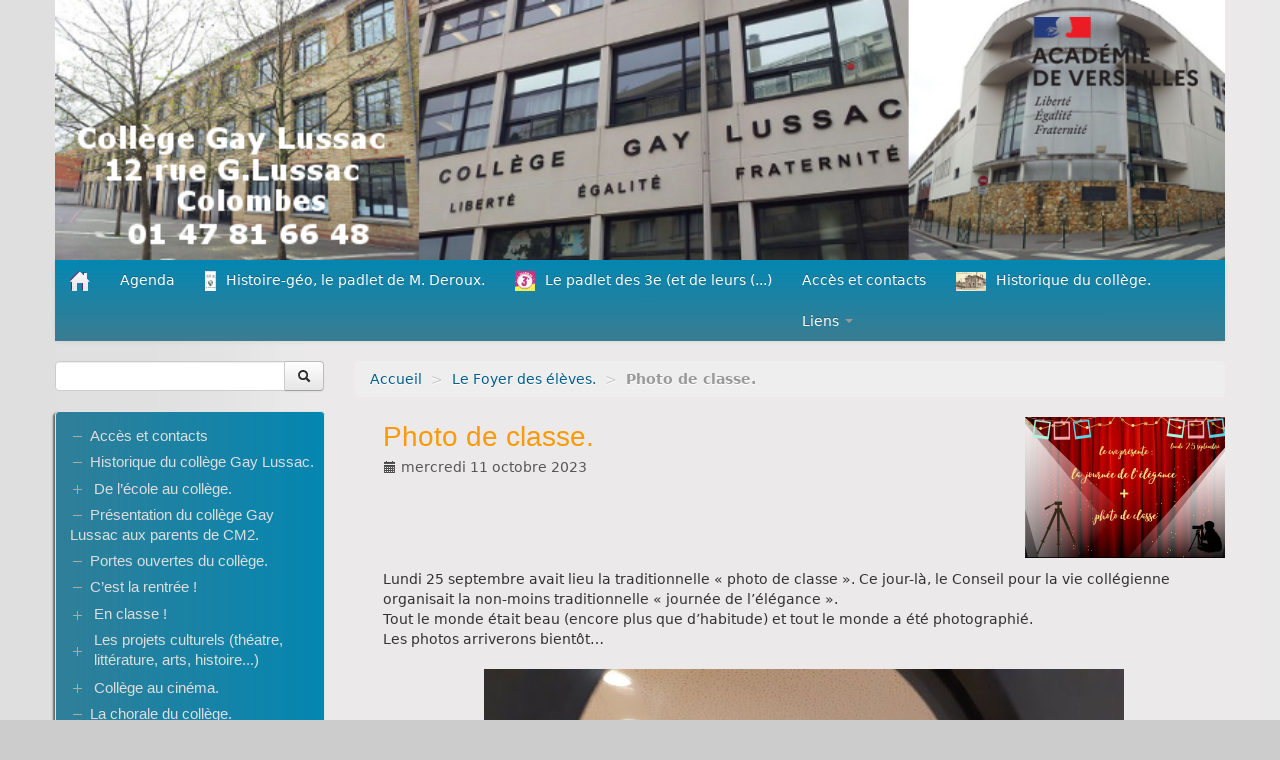

--- FILE ---
content_type: text/html; charset=utf-8
request_url: https://clg-lussac-colombes.ac-versailles.fr/spip.php?article656
body_size: 7482
content:
<!DOCTYPE HTML>
<!--[if lt IE 7 ]> <html class="page_article ltr fr no-js ie ie6 lte9 lte8 lte7" xmlns="http://www.w3.org/1999/xhtml" xml:lang="fr" lang="fr" dir="ltr"> <![endif]-->
<!--[if IE 7 ]>    <html class="page_article ltr fr no-js ie ie7 lte9 lte8 lte7" xmlns="http://www.w3.org/1999/xhtml" xml:lang="fr" lang="fr" dir="ltr"> <![endif]-->
<!--[if IE 8 ]>    <html class="page_article ltr fr no-js ie ie8 lte9 lte8" xmlns="http://www.w3.org/1999/xhtml" xml:lang="fr" lang="fr" dir="ltr"> <![endif]-->
<!--[if IE 9 ]>    <html class="page_article ltr fr no-js ie ie9 lte9" xmlns="http://www.w3.org/1999/xhtml" xml:lang="fr" lang="fr" dir="ltr"> <![endif]-->
<!--[if (gt IE 9)|!(IE)]><!-->
<html class="page_article ltr fr no-js" xmlns="http://www.w3.org/1999/xhtml" xml:lang="fr" lang="fr" dir="ltr">
<!--<![endif]-->
	<head>
		<script type='text/javascript'>/*<![CDATA[*/(function(H){H.className=H.className.replace(/\bno-js\b/,'js')})(document.documentElement);/*]]>*/</script>
		
		<meta http-equiv="Content-Type" content="text/html; charset=utf-8" />

		<title>Photo de classe. - Collège Gay Lussac</title>
<meta name="description" content=" Lundi 25 septembre avait lieu la traditionnelle &#171; photo de classe &#187;. Ce jour-l&#224;, le Conseil pour la vie coll&#233;gienne organisait la non-moins (...) " />
<link rel="canonical" href="https://clg-lussac-colombes.ac-versailles.fr/spip.php?article656" />


<link rel="icon" type="image/x-icon" href="https://clg-lussac-colombes.ac-versailles.fr/plugins/scolaspip/favicon.ico" />
<link rel="shortcut icon" type="image/x-icon" href="https://clg-lussac-colombes.ac-versailles.fr/plugins/scolaspip/favicon.ico" /><meta http-equiv="Content-Type" content="text/html; charset=utf-8" />


<meta name="generator" content="SPIP 4.1.18" />


<link rel="alternate" type="application/rss+xml" title="Syndiquer tout le site" href="spip.php?page=backend" />
<meta name="viewport" content="width=device-width, initial-scale=1.0">

<link rel='stylesheet' href='local/cache-css/4cedfc55afb82ccfcebfadb95d02d7f7.css?1767575493' type='text/css' />











<script type='text/javascript'>var var_zajax_content='content';</script><script type="text/javascript">/* <![CDATA[ */
var mediabox_settings={"auto_detect":true,"ns":"box","tt_img":true,"sel_g":"#documents_portfolio a[type='image\/jpeg'],#documents_portfolio a[type='image\/png'],#documents_portfolio a[type='image\/gif']","sel_c":".mediabox","str_ssStart":"Diaporama","str_ssStop":"Arr\u00eater","str_cur":"{current}\/{total}","str_prev":"Pr\u00e9c\u00e9dent","str_next":"Suivant","str_close":"Fermer","str_loading":"Chargement\u2026","str_petc":"Taper \u2019Echap\u2019 pour fermer","str_dialTitDef":"Boite de dialogue","str_dialTitMed":"Affichage d\u2019un media","splash_url":"","lity":{"skin":"_simple-dark","maxWidth":"90%","maxHeight":"90%","minWidth":"400px","minHeight":"50%","slideshow_speed":"2000","opacite":"0.9","defaultCaptionState":"expanded"}};
/* ]]> */</script>
<!-- insert_head_css -->













 

 
















<script type='text/javascript' src='local/cache-js/6749a958c8bf5d3f86c68ad43daa5b0b.js?1767488604'></script>










<!-- insert_head -->	</head>
	<body>
<div class="page container">
	<div class="header" id="header">
		<div class="container">
			<div class="row">
<header class="accueil clearfix span12">
<div class="bandeau_image"><a href="http://clg-lussac-colombes.ac-versailles.fr"><img
	src="IMG/logo/siteon0.png?1554203408"
	class="spip_logo" width='100%' height='100%' alt='Coll&#232;ge Gay Lussac' title='Coll&#232;ge Gay Lussac' /></a></div>
		
	

<div class="logo-institution">
	<a class="spip_out" href="http://www.ac-versailles.fr" title="Lien externe &mdash; Site de l'académie de Versailles"><img src='plugins/scolaspip/img/logo_academie.png?1767451899' alt='Site de l&#039;acad&#233;mie de Versailles' width='200' height='141' /></a>
</div>
</header>
</div>		</div>
	</div>
		
	<div class="navbar navbar-inverse " id="nav">
		<div class="container">
			<div class="menu menu-container navbar-inner  navbar-inverse navbar-static-top ">
	<a class="btn btn-navbar" data-toggle="collapse" data-target=".nav-collapse-main"><span class="icon-bar"></span><span class="icon-bar"></span><span class="icon-bar"></span></a>
<div class="nav-collapse nav-collapse-main collapse"><ul class="menu-items menu-liste nav span12 nav navbar-nav">
		<li class="item menu-entree "><a href="http://clg-lussac-colombes.ac-versailles.fr/" ><img src='plugins/scolaspip/img/picto-home.png?1767451899' alt='Accueil' width='20' height='20' /> </a></li>		
		 <li class="item menu-entree  btagenda "><a href="spip.php?page=agenda&amp;date_debut=2026-01-01" title="Agenda complet">Agenda</a></li>

		

		
		<li class="item menu-entree">
			<a href="spip.php?article735"><img
	src="local/cache-vignettes/L11xH20/logo_hist_geo-ba9b5.jpg?1728574624" class='spip_logo' width='11' height='20'
	alt="" />Histoire-géo, le padlet de M. Deroux.</a>
		</li>
		
		<li class="item menu-entree">
			<a href="spip.php?article736"><img
	src="local/cache-vignettes/L20xH20/arton544-2f998-cfde8.png?1727513211" class='spip_logo' width='20' height='20'
	alt="" />Le padlet des 3e (et de leurs&nbsp;(...)</a>
		</li>
		
		<li class="item menu-entree">
			<a href="spip.php?article6">Accès et contacts</a>
		</li>
		
		<li class="item menu-entree">
			<a href="spip.php?article308"><img
	src="local/cache-vignettes/L30xH19/arton308-1450b.png?1685550015" class='spip_logo' width='30' height='19'
	alt="" />Historique du collège.</a>
		</li>
		

		<li class="item menu-entree dropdown ">
			<a href="spip.php?page=sites" title="Tous les sites sélectionnés" class="dropdown-toggle" data-toggle="dropdown" role="button" >Liens&nbsp;<b class="caret "></b></a>
			<ul class="dropdown-menu" role="menu"	>
				<li class="item menu-entree "><a href="spip.php?page=sites" >Tous les liens</a></li>
				
			</ul>
		</li>
		
		
	</ul></div>
</div>
		</div>
	</div>
		
	<div class="container ">
		<div class="row">
			<div class="content span9" id="content">
				<ul class="breadcrumb">
	 
	
	
	 
	
	
	 
	<li><a href="http://clg-lussac-colombes.ac-versailles.fr/">Accueil</a><span class="divider"> &gt; </span></li>


<li><a href="spip.php?rubrique212">Le Foyer des élèves.</a><span class="divider"> &gt; </span></li>


<li class="active"><span class="on active">Photo de classe.</span></li>
</ul>				<div class="inner-content"><article>
	<header class="cartouche">
		<img
	src="local/cache-vignettes/L200xH141/screenshot_2023-10-11_at_14-52-15_photo_de_classe_2023_-_photo_de_classe_2023.pdf-b0ecf.png?1697029361" class='spip_logo' width='200' height='141'
	alt="" />
		
		<h1><span class="titre">Photo de classe.</span></h1>
		
		<p class="publication">
			
			
			
			<time pubdate="pubdate" datetime="2023-10-11T07:13:15Z"><i class="icon-calendar"></i> mercredi 11 octobre 2023</time>
			
		</p>
		
	</header>

	<div class="main clear">
		
		<div class="texte surlignable clearfix"><p>Lundi 25 septembre avait lieu la traditionnelle &#171;&nbsp;photo de classe&nbsp;&#187;. Ce jour-là, le Conseil pour la vie collégienne organisait la non-moins traditionnelle &#171;&nbsp;journée de l’élégance&nbsp;&#187;. <br class='autobr' />
Tout le monde était beau (encore plus que d’habitude) et tout le monde a été photographié. <br class='autobr' />
Les photos arriverons bientôt…</p>
<div class='spip_document_6777 spip_document spip_documents spip_document_image spip_documents_center spip_document_center'>
<figure class="spip_doc_inner">

 <a href="IMG/jpg/20230925_153719.jpg" class="spip_doc_lien mediabox" type="image/jpeg">
		<img src='local/cache-vignettes/L640xH480/20230925_153719-077af.jpg?1719185505' width='640' height='480' alt='' /></a>
</figure>
</div><div class='spip_document_6778 spip_document spip_documents spip_document_image spip_documents_center spip_document_center'>
<figure class="spip_doc_inner">

 <a href="IMG/jpg/20230925_152920.jpg" class="spip_doc_lien mediabox" type="image/jpeg">
		<img src='local/cache-vignettes/L640xH480/20230925_152920-ba0e1.jpg?1719185505' width='640' height='480' alt='' /></a>
</figure>
</div></div>

		
	</div>

	<footer>
		
		
	</footer>

	<aside>
		
		
		
		

		

		
		<div class="comments">
	<a href="#comments" name="comments" id="comments"></a> 
	<a href="#forum" name="forum" id="forum"></a> 
	
	</div>	</aside>

</article></div>
			</div>
			<div class="aside  col span3" id="aside">
				<div class="form-search">
<div class="formulaire_spip formulaire_recherche form-search" id="formulaire_recherche">
<form action="spip.php?page=recherche" method="get"><div>
	<input name="page" value="recherche" type="hidden"
/>
	
	<div class="input-append">
		<input type="search" class="search text search-query" name="recherche" id="recherche" accesskey="4" autocapitalize="off" autocorrect="off" />
		<button type="submit" class="btn " title="Rechercher" ><i class="icon-search"></i></button>
	</div>
</div></form>
</div>
</div>


<ul class="panel-group well rubriques" id="accordion">
    
    <li class="panel panel-default">
        
        <div class="panel-heading">
            <h4 class="panel-title feuille">
                <a href="spip.php?rubrique1">Accès et contacts</a>
            </h4>
        </div>
        
    </li>
    
    <li class="panel panel-default">
        
        <div class="panel-heading">
            <h4 class="panel-title feuille">
                <a href="spip.php?rubrique154">Historique du collège Gay Lussac. </a>
            </h4>
        </div>
        
    </li>
    
    <li class="panel panel-default">
         
        <div class="panel-heading">
            <h4 class="panel-title">
                <a data-toggle="collapse" data-parent="#accordion" href="#collapse280" class="toggle collapsed"></a>
                <a href="spip.php?rubrique280" class="branche">De l&#8217;école au collège.</a>
            </h4>
        </div>
        <div id="collapse280" class="panel-collapse collapse">
            
                <ul class="panel-body table">
                
                <li><a href="spip.php?rubrique347"> Les jeux du REP.</a></li>
                
                </ul>
            
        </div>
        
    </li>
    
    <li class="panel panel-default">
        
        <div class="panel-heading">
            <h4 class="panel-title feuille">
                <a href="spip.php?rubrique261">Présentation du collège Gay Lussac aux parents de CM2.</a>
            </h4>
        </div>
        
    </li>
    
    <li class="panel panel-default">
        
        <div class="panel-heading">
            <h4 class="panel-title feuille">
                <a href="spip.php?rubrique199">Portes ouvertes du collège.</a>
            </h4>
        </div>
        
    </li>
    
    <li class="panel panel-default">
        
        <div class="panel-heading">
            <h4 class="panel-title feuille">
                <a href="spip.php?rubrique298">C&#8217;est la rentrée&nbsp;!</a>
            </h4>
        </div>
        
    </li>
    
    <li class="panel panel-default">
               
        <div class="panel-heading">
            <h4 class="panel-title">
                <a data-toggle="collapse" data-parent="#accordion" href="#collapse332" class="toggle collapsed"></a>
                <a href="spip.php?rubrique332" class="branche">En classe&nbsp;!</a>
            </h4>
        </div>
        <div id="collapse332" class="panel-collapse collapse">
            
                <ul class="panel-body table">
                
                <li><a href="spip.php?rubrique346"> Arts plastiques.</a></li>
                
                <li><a href="spip.php?rubrique339"> Ateliers d&#8217;écriture.</a>
                <ul class="panel-body table">
                
                <li><a href="spip.php?rubrique340"> 2023-2024, l&#8217;atelier des 5e1.</a></li>
                
                <li><a href="spip.php?rubrique358"> 2024-2025.</a></li>
                
                <li><a href="spip.php?rubrique367"> 2025-2026</a></li>
                
                </ul>
            </li>
                
                <li><a href="spip.php?rubrique342"> Brevets et brevets blancs.</a></li>
                
                <li><a href="spip.php?rubrique220"> Collecte de bouchons pour Handicap-prévention.</a>
                <ul class="panel-body table">
                
                <li><a href="spip.php?rubrique307"> Les bouchons des années précédentes.</a></li>
                
                </ul>
            </li>
                
                <li><a href="spip.php?rubrique337"> La classe conte (6e4).</a>
                <ul class="panel-body table">
                
                <li><a href="spip.php?rubrique348"> La classe conte de 6e4, année 2023-2024.</a></li>
                
                <li><a href="spip.php?rubrique361"> La classe conte de 6e4, année 2024-2025.</a></li>
                
                </ul>
            </li>
                
                <li><a href="spip.php?rubrique349"> La classe conte de 5e4.</a>
                <ul class="panel-body table">
                
                <li><a href="spip.php?rubrique364"> La classe conte de 5e4, année 2024-2025.</a></li>
                
                <li><a href="spip.php?rubrique365"> La classe conte de 5e4, année 2025-2026.</a></li>
                
                </ul>
            </li>
                
                <li><a href="spip.php?rubrique362"> La classe sport.</a></li>
                
                </ul>
            
        </div>
        
    </li>
    
    <li class="panel panel-default">
                  
        <div class="panel-heading">
            <h4 class="panel-title">
                <a data-toggle="collapse" data-parent="#accordion" href="#collapse227" class="toggle collapsed"></a>
                <a href="spip.php?rubrique227" class="branche">Les projets culturels (théatre, littérature, arts, histoire...)</a>
            </h4>
        </div>
        <div id="collapse227" class="panel-collapse collapse">
            
                <ul class="panel-body table">
                
                <li><a href="spip.php?rubrique336"> 2024-2025.</a>
                <ul class="panel-body table">
                
                <li><a href="spip.php?rubrique357"> Le projet Erasmus +</a></li>
                
                </ul>
            </li>
                
                <li><a href="spip.php?rubrique338"> 2023-2024</a>
                <ul class="panel-body table">
                
                <li><a href="spip.php?rubrique350"> 2023-2024</a>
                <ul class="panel-body table">
                
                <li><a href="spip.php?rubrique345"> Ateliers de pratique théatrale contre la discrimination.</a></li>
                
                <li><a href="spip.php?rubrique343"> Une WebTV au collège Gay Lussac.</a></li>
                
                </ul>
            </li>
                
                </ul>
            </li>
                
                <li><a href="spip.php?rubrique271"> 2022-2023.</a>
                <ul class="panel-body table">
                
                <li><a href="spip.php?rubrique331"> Atelier dessin.</a></li>
                
                <li><a href="spip.php?rubrique323"> Carnets de voyage...</a></li>
                
                <li><a href="spip.php?rubrique320"> Graines de conteurs.</a></li>
                
                </ul>
            </li>
                
                <li><a href="spip.php?rubrique319"> 2021-2022</a>
                <ul class="panel-body table">
                
                <li><a href="spip.php?rubrique312"> Graines de conteurs.</a></li>
                
                </ul>
            </li>
                
                <li><a href="spip.php?rubrique311"> 2020-2021.</a>
                <ul class="panel-body table">
                
                <li><a href="spip.php?rubrique301"> Graines de conteurs.</a></li>
                
                </ul>
            </li>
                
                <li><a href="spip.php?rubrique300"> 2019-2020</a>
                <ul class="panel-body table">
                
                <li><a href="spip.php?rubrique290"> EPI histoire / français / arts&nbsp;:  le Chemin des dames.</a></li>
                
                <li><a href="spip.php?rubrique289"> Graines de conteurs.</a></li>
                
                </ul>
            </li>
                
                <li><a href="spip.php?rubrique286"> 2018-2019.</a>
                <ul class="panel-body table">
                
                <li><a href="spip.php?rubrique273"> 3e Olympiades du collège Gay Lussac.</a></li>
                
                <li><a href="spip.php?rubrique264"> Au théatre&nbsp;!</a></li>
                
                <li><a href="spip.php?rubrique263"> Graines de conteurs.</a></li>
                
                <li><a href="spip.php?rubrique265"> Les Mélodies de la Terre...</a></li>
                
                </ul>
            </li>
                
                <li><a href="spip.php?rubrique270"> 2017-2018</a>
                <ul class="panel-body table">
                
                <li><a href="spip.php?rubrique192"> Les Olympiades de 6e.</a>
                <ul class="panel-body table">
                
                <li><a href="spip.php?rubrique254"> Deuxièmes Olympiades, 29 janvier - 2 février 2018.</a></li>
                
                </ul>
            </li>
                
                <li><a href="spip.php?rubrique249"> J&#8217;attire l&#8217;attention&nbsp;!</a></li>
                
                <li><a href="spip.php?rubrique233"> Le projet "Graines de conteurs".</a></li>
                
                <li><a href="spip.php?rubrique241"> Masculin / Féminin.</a></li>
                
                <li><a href="spip.php?rubrique245"> Perturbations</a></li>
                
                </ul>
            </li>
                
                <li><a href="spip.php?rubrique240"> 2016-2017.</a>
                <ul class="panel-body table">
                
                <li><a href="spip.php?rubrique253"> 9 - 13 janvier 2017, Premières Olympiades de 6e.</a></li>
                
                <li><a href="spip.php?rubrique196"> 6e1, le projet Gilgamesh.</a></li>
                
                <li><a href="spip.php?rubrique221"> Ne vous défilez pas&nbsp;!</a></li>
                
                </ul>
            </li>
                
                <li><a href="spip.php?rubrique269"> 2014-2015</a>
                <ul class="panel-body table">
                
                <li><a href="spip.php?rubrique178"> Les 6e6 et le Printemps des poètes 2015 (projet SIEL)</a></li>
                
                </ul>
            </li>
                
                </ul>
            
        </div>
        
    </li>
    
    <li class="panel panel-default">
                  
        <div class="panel-heading">
            <h4 class="panel-title">
                <a data-toggle="collapse" data-parent="#accordion" href="#collapse176" class="toggle collapsed"></a>
                <a href="spip.php?rubrique176" class="branche">Collège au cinéma. </a>
            </h4>
        </div>
        <div id="collapse176" class="panel-collapse collapse">
            
                <ul class="panel-body table">
                
                <li><a href="spip.php?rubrique177"> 2015-2016.</a></li>
                
                <li><a href="spip.php?rubrique246"> 2016-2017</a></li>
                
                <li><a href="spip.php?rubrique247"> 2017-2018</a></li>
                
                <li><a href="spip.php?rubrique291"> 2018-2019.</a></li>
                
                <li><a href="spip.php?rubrique314"> 2019-2020</a></li>
                
                <li><a href="spip.php?rubrique324"> 2021-2022</a></li>
                
                <li><a href="spip.php?rubrique325"> 2022-2023</a></li>
                
                <li><a href="spip.php?rubrique341"> 2023-2024.</a></li>
                
                <li><a href="spip.php?rubrique353"> 2024-2025.</a></li>
                
                <li><a href="spip.php?rubrique366"> Cette année.</a></li>
                
                </ul>
            
        </div>
        
    </li>
    
    <li class="panel panel-default">
        
        <div class="panel-heading">
            <h4 class="panel-title feuille">
                <a href="spip.php?rubrique262">La chorale du collège.</a>
            </h4>
        </div>
        
    </li>
    
    <li class="panel panel-default">
         
        <div class="panel-heading">
            <h4 class="panel-title">
                <a data-toggle="collapse" data-parent="#accordion" href="#collapse216" class="toggle collapsed"></a>
                <a href="spip.php?rubrique216" class="branche">Les sorties.</a>
            </h4>
        </div>
        <div id="collapse216" class="panel-collapse collapse">
            
                <ul class="panel-body table">
                
                <li><a href="spip.php?rubrique258"> L&#8217;année dernière et avant.</a>
                <ul class="panel-body table">
                
                <li><a href="spip.php?rubrique190"> 2016-2017 et 2017-2018&nbsp;: Les 3e au Chemin des dames.</a></li>
                
                <li><a href="spip.php?rubrique268"> 2016-2017.</a></li>
                
                <li><a href="spip.php?rubrique267"> 2017-2018.</a></li>
                
                <li><a href="spip.php?rubrique288"> 2018-2019.</a></li>
                
                <li><a href="spip.php?rubrique310"> 2020-2021</a></li>
                
                <li><a href="spip.php?rubrique317"> 2021-2022.</a></li>
                
                <li><a href="spip.php?rubrique322"> 2022-2023</a></li>
                
                <li><a href="spip.php?rubrique335"> 2023-2024.</a></li>
                
                </ul>
            </li>
                
                </ul>
            
        </div>
        
    </li>
    
    <li class="panel panel-default">
          
        <div class="panel-heading">
            <h4 class="panel-title">
                <a data-toggle="collapse" data-parent="#accordion" href="#collapse215" class="toggle collapsed"></a>
                <a href="spip.php?rubrique215" class="branche">Les voyages.</a>
            </h4>
        </div>
        <div id="collapse215" class="panel-collapse collapse">
            
                <ul class="panel-body table">
                
                <li><a href="spip.php?rubrique257"> L&#8217;année dernière et avant.</a>
                <ul class="panel-body table">
                
                <li><a href="spip.php?rubrique278"> Du 14 au 19 avril 2019, les 5e sont en Italie&nbsp;!</a></li>
                
                <li><a href="spip.php?rubrique344"> Rentrée 2024, les 3e en Ecosse&nbsp;!</a></li>
                
                </ul>
            </li>
                
                <li><a href="spip.php?rubrique243"> Les 6e font du ski&nbsp;!</a></li>
                
                </ul>
            
        </div>
        
    </li>
    
    <li class="panel panel-default">
         
        <div class="panel-heading">
            <h4 class="panel-title">
                <a data-toggle="collapse" data-parent="#accordion" href="#collapse229" class="toggle collapsed"></a>
                <a href="spip.php?rubrique229" class="branche">L&#8217;Association sportive du collège Gay Lussac.</a>
            </h4>
        </div>
        <div id="collapse229" class="panel-collapse collapse">
            
                <ul class="panel-body table">
                
                <li><a href="spip.php?rubrique285"> Meeting d&#8217;athlétisme inter-collèges de Colombes.</a></li>
                
                </ul>
            
        </div>
        
    </li>
    
    <li class="panel panel-default">
        
        <div class="panel-heading">
            <h4 class="panel-title on feuille">
                <a href="spip.php?rubrique212" class="on">Le Foyer des élèves.</a>
            </h4>
        </div>
        
    </li>
    
    <li class="panel panel-default">
        
        <div class="panel-heading">
            <h4 class="panel-title feuille">
                <a href="spip.php?rubrique334">Les parents d&#8217;élèves.</a>
            </h4>
        </div>
        
    </li>
    
    <li class="panel panel-default">
        
        <div class="panel-heading">
            <h4 class="panel-title feuille">
                <a href="spip.php?rubrique207">ULIS.</a>
            </h4>
        </div>
        
    </li>
    
    <li class="panel panel-default">
         
        <div class="panel-heading">
            <h4 class="panel-title">
                <a data-toggle="collapse" data-parent="#accordion" href="#collapse189" class="toggle collapsed"></a>
                <a href="spip.php?rubrique189" class="branche">UPE2A&nbsp;: Des élèves qui viennent de loin&nbsp;!</a>
            </h4>
        </div>
        <div id="collapse189" class="panel-collapse collapse">
            
                <ul class="panel-body table">
                
                <li><a href="spip.php?rubrique191"> L&#8217;UPE2A l&#8217;année dernière et avant...</a>
                <ul class="panel-body table">
                
                <li><a href="spip.php?rubrique175"> Les UPE2A, classe créative&nbsp;! (2013-2014).</a></li>
                
                </ul>
            </li>
                
                </ul>
            
        </div>
        
    </li>
    
    <li class="panel panel-default">
           
        <div class="panel-heading">
            <h4 class="panel-title">
                <a data-toggle="collapse" data-parent="#accordion" href="#collapse266" class="toggle collapsed"></a>
                <a href="spip.php?rubrique266" class="branche">Des actions contre le décrochage scolaire.</a>
            </h4>
        </div>
        <div id="collapse266" class="panel-collapse collapse">
            
                <ul class="panel-body table">
                
                <li><a href="spip.php?rubrique277"> Le dispositif "PREMIS".</a>
                <ul class="panel-body table">
                
                <li><a href="spip.php?rubrique302"> L&#8217;atelier "Jeux de stratégie"</a></li>
                
                <li><a href="spip.php?rubrique282"> L&#8217;atelier jardinage.</a></li>
                
                <li><a href="spip.php?rubrique182"> Plage et plan, le chantier naval du collège.</a>
                <ul class="panel-body table">
                
                <li><a href="spip.php?rubrique239"> 2017-2018&nbsp;: Le projet "Doris".</a></li>
                
                <li><a href="spip.php?rubrique274"> 2018-2019, projet Doris, suite.</a></li>
                
                <li><a href="spip.php?rubrique326"> 2022-2025, Construisons une plate à dérive du Morbihan.</a></li>
                
                <li><a href="spip.php?rubrique313"> 2021-2022, année décisive&nbsp;!</a></li>
                
                <li><a href="spip.php?rubrique303"> 2020-2021.</a></li>
                
                <li><a href="spip.php?rubrique297"> 2019-2020.</a></li>
                
                <li><a href="spip.php?rubrique235"> Le projet "canoé canadien" (2013-1017)</a></li>
                
                </ul>
            </li>
                
                <li><a href="spip.php?rubrique304"> L&#8217;atelier danse.</a>
                <ul class="panel-body table">
                
                <li><a href="spip.php?rubrique316"> 2020-2021</a></li>
                
                </ul>
            </li>
                
                <li><a href="spip.php?rubrique318"> La fête PREMIS de fin d&#8217;année.</a></li>
                
                </ul>
            </li>
                
                <li><a href="spip.php?rubrique292"> Le module Oxygène.</a>
                <ul class="panel-body table">
                
                <li><a href="spip.php?rubrique355"> Module Oxygène 2024-2025.</a></li>
                
                <li><a href="spip.php?rubrique306"> Module Oxygène, 2019-2020.</a></li>
                
                <li><a href="spip.php?rubrique308"> Module Oxygène, 2020-2021.</a></li>
                
                <li><a href="spip.php?rubrique315"> Module Oxygène, 2021-2022.</a></li>
                
                <li><a href="spip.php?rubrique321"> Module Oxygène, 2022-2023.</a></li>
                
                </ul>
            </li>
                
                <li><a href="spip.php?rubrique236"> Lutte contre le décrochage scolaire.</a>
                <ul class="panel-body table">
                
                <li><a href="spip.php?rubrique237"> Dispositifs 2016-2017.</a>
                <ul class="panel-body table">
                
                <li><a href="spip.php?rubrique203"> Sophrologie et philosophie contre le décrochage scolaire.</a></li>
                
                </ul>
            </li>
                
                </ul>
            </li>
                
                </ul>
            
        </div>
        
    </li>
    
    <li class="panel panel-default">
           
        <div class="panel-heading">
            <h4 class="panel-title">
                <a data-toggle="collapse" data-parent="#accordion" href="#collapse194" class="toggle collapsed"></a>
                <a href="spip.php?rubrique194" class="branche">Orientation et découverte des métiers et des formations.</a>
            </h4>
        </div>
        <div id="collapse194" class="panel-collapse collapse">
            
                <ul class="panel-body table">
                
                <li><a href="spip.php?rubrique276"> Atelier "Avenir".</a></li>
                
                <li><a href="spip.php?rubrique252"> La semaine de l&#8217;orientation et de la découverte des métiers.</a></li>
                
                <li><a href="spip.php?rubrique248"> Les stages en entreprise, la découverte du monde du travail.</a></li>
                
                </ul>
            
        </div>
        
    </li>
    
    <li class="panel panel-default">
           
        <div class="panel-heading">
            <h4 class="panel-title">
                <a data-toggle="collapse" data-parent="#accordion" href="#collapse211" class="toggle collapsed"></a>
                <a href="spip.php?rubrique211" class="branche">Prévention des conduites à risques, lutte contre le harcèlement.</a>
            </h4>
        </div>
        <div id="collapse211" class="panel-collapse collapse">
            
                <ul class="panel-body table">
                
                <li><a href="spip.php?rubrique281"> Collégiens et lycées contre le harcèlement et les addictions.</a>
                <ul class="panel-body table">
                
                <li><a href="spip.php?rubrique295"> L&#8217;année dernière et avant.</a>
                <ul class="panel-body table">
                
                <li><a href="spip.php?rubrique296"> 2018-2019.</a></li>
                
                </ul>
            </li>
                
                </ul>
            </li>
                
                <li><a href="spip.php?rubrique359"> ASSR</a></li>
                
                <li><a href="spip.php?rubrique352"> contre les violences faites aux femmes.</a></li>
                
                </ul>
            
        </div>
        
    </li>
    
    <li class="panel panel-default">
               
        <div class="panel-heading">
            <h4 class="panel-title">
                <a data-toggle="collapse" data-parent="#accordion" href="#collapse204" class="toggle collapsed"></a>
                <a href="spip.php?rubrique204" class="branche">Le Conseil de la Vie Collégienne.</a>
            </h4>
        </div>
        <div id="collapse204" class="panel-collapse collapse">
            
                <ul class="panel-body table">
                
                <li><a href="spip.php?rubrique200"> Mardi Gras&nbsp;!</a></li>
                
                <li><a href="spip.php?rubrique251"> Citoyenneté</a></li>
                
                <li><a href="spip.php?rubrique214"> Des élèves solidaires.</a>
                <ul class="panel-body table">
                
                <li><a href="spip.php?rubrique283"> La collecte solidaire.</a></li>
                
                </ul>
            </li>
                
                <li><a href="spip.php?rubrique360"> Incroyables talents.</a></li>
                
                <li><a href="spip.php?rubrique223"> juin 2017, la fête du collège.</a></li>
                
                <li><a href="spip.php?rubrique224"> Le bal des troisièmes.</a></li>
                
                <li><a href="spip.php?rubrique242"> Matchs et tournois. </a></li>
                
                </ul>
            
        </div>
        
    </li>
    
    <li class="panel panel-default">
           
        <div class="panel-heading">
            <h4 class="panel-title">
                <a data-toggle="collapse" data-parent="#accordion" href="#collapse293" class="toggle collapsed"></a>
                <a href="spip.php?rubrique293" class="branche">Elèves et citoyens&nbsp;!</a>
            </h4>
        </div>
        <div id="collapse293" class="panel-collapse collapse">
            
                <ul class="panel-body table">
                
                <li><a href="spip.php?rubrique351"> Les éco-délégué(e)s en action&nbsp;!</a></li>
                
                <li><a href="spip.php?rubrique294"> Le Conseil Communal des Jeunes.</a></li>
                
                <li><a href="spip.php?rubrique206"> La formation des délégués, une éducation à la citoyenneté.</a>
                <ul class="panel-body table">
                
                <li><a href="spip.php?rubrique234"> Formation des délégués, 2016-2017.</a></li>
                
                <li><a href="spip.php?rubrique250"> La formation des délégués 2017-2018.</a></li>
                
                <li><a href="spip.php?rubrique327"> La formation des délégués 2018-2019.</a></li>
                
                <li><a href="spip.php?rubrique330"> La formation des délégués 2021-2022.</a></li>
                
                <li><a href="spip.php?rubrique333"> La formation des délégués 2022-2023.</a></li>
                
                <li><a href="spip.php?rubrique275"> La formation des délégués 2023-2024.</a></li>
                
                <li><a href="spip.php?rubrique354"> La formation des délégués 2024-2025.</a></li>
                
                <li><a href="spip.php?rubrique369"> La formation des délégués, 2025-2026.</a></li>
                
                </ul>
            </li>
                
                </ul>
            
        </div>
        
    </li>
    
    <li class="panel panel-default">
        
        <div class="panel-heading">
            <h4 class="panel-title feuille">
                <a href="spip.php?rubrique238">Des élèves formés aux "gestes qui sauvent". </a>
            </h4>
        </div>
        
    </li>
    
    <li class="panel panel-default">
        
        <div class="panel-heading">
            <h4 class="panel-title feuille">
                <a href="spip.php?rubrique255">Ecole ouverte.</a>
            </h4>
        </div>
        
    </li>
    
    <li class="panel panel-default">
        
        <div class="panel-heading">
            <h4 class="panel-title feuille">
                <a href="spip.php?rubrique231">Cérémonie de remise des diplômes.</a>
            </h4>
        </div>
        
    </li>
    
    <li class="panel panel-default">
            
        <div class="panel-heading">
            <h4 class="panel-title">
                <a data-toggle="collapse" data-parent="#accordion" href="#collapse157" class="toggle collapsed"></a>
                <a href="spip.php?rubrique157" class="branche">L&#8217;année dernière et avant ...</a>
            </h4>
        </div>
        <div id="collapse157" class="panel-collapse collapse">
            
                <ul class="panel-body table">
                
                <li><a href="spip.php?rubrique171"> Ateliers.</a>
                <ul class="panel-body table">
                
                <li><a href="spip.php?rubrique202"> 2016-2017&nbsp;: Atelier Jeux de stratégie, histoire et géographie.</a></li>
                
                <li><a href="spip.php?rubrique208"> 2016-2017&nbsp;: Du grain à moudre.</a></li>
                
                </ul>
            </li>
                
                <li><a href="spip.php?rubrique173"> Journal du collège.</a></li>
                
                <li><a href="spip.php?rubrique174"> L&#8217;accompagnement éducatif l&#8217;année dernière et avant...</a></li>
                
                <li><a href="spip.php?rubrique163"> L&#8217;éducation prioritaire.</a>
                <ul class="panel-body table">
                
                <li><a href="spip.php?rubrique164"> Le Réseau de Réussite Scolaire.</a></li>
                
                </ul>
            </li>
                
                </ul>
            
        </div>
        
    </li>
    
</ul>



<div class="menu sites" id="site_menu" >		<ul>
		
		<li><a rel="start" href="http://www.ac-versailles.fr" class="spip_out" title="Lien externe - Acad&#233;mie de Versailles - Site institutionnel de l&#039;acad&#233;mie de Versailles">
		<img
	src="local/cache-vignettes/L71xH50/siteon9-fd628.png?1685550025" class='spip_logo' width='71' height='50' alt='Acad&#233;mie de Versailles' />
		</a></li>
		
		<li><a rel="start" href="http://www.colombes.fr/" class="spip_out" title="Lien externe - Ville de Colombes - Ville de Colombes">
		<img
	src="local/cache-vignettes/L101xH50/siteon8-3961c.png?1685550025" class='spip_logo' width='101' height='50' alt='Ville de Colombes' />
		</a></li>
		
		<li><a rel="start" href="http://gaylussaculis.blogspot.fr/" class="spip_out" title="Lien externe - Blog des Ulis">
		<span>Blog des Ulis</span>
		</a></li>
		
		<li><a rel="start" href="http://blog.crdp-versailles.fr/journalgaylussac/" class="spip_out" title="Lien externe - Blog du journal du coll&#232;ge (...)">
		<span>Blog du journal du collège Gay Lussac.</span>
		</a></li>
		
		<li><a rel="start" href="https://www.enc92.fr" class="spip_out" title="Lien externe - ENC 92 - Environnement num&#233;rique des coll&#232;ges &#034;hauts-de-seine&#034;">
		<img
	src="local/cache-vignettes/L74xH50/siteon11-ee3fd.png?1685550025" class='spip_logo' width='74' height='50' alt='ENC 92 ' />
		</a></li>
		
		</ul>
		<br class="nettoyeur"/>
</div>				<div class="liste articles">
		<h2 >Dans la même rubrique</h2>
		<ul class="liste-items">
			
			<li class="item"><a href="spip.php?article822">Plus beaux et plus belles que jamais&nbsp;!</a></li>
			
			<li class="item"><a href="spip.php?article734">Elégants et photogéniques&nbsp;!</a></li>
			
			<li class="item"><a href="spip.php?article503">Journée de l&#8217;élégance, édition 2020.</a></li>
			
			<li class="item"><a href="spip.php?article400">Juin 2018, un foyer tout neuf&nbsp;!</a></li>
			
			<li class="item"><a href="spip.php?article390">Les nouveaux meubles du Foyer des élèves&nbsp;!</a></li>
			
			<li class="item"><a href="spip.php?article362">Au-revoir, là-haut&nbsp;!</a></li>
			
			<li class="item"><a href="spip.php?article327">La Sociale, Vive la Sécu&nbsp;!</a></li>
			
			<li class="item"><a href="spip.php?article312">Baby-foot&nbsp;!</a></li>
			
		</ul>
	</div>
	

  
  
  <div class="liste mots">
      <h2 class="h2">Mots-clés</h2>
      <ul class="liste-items">
      
          <li class="item"><a href="spip.php?mot3" rel="tag">Sélection</a></li>
      
      </ul>
  </div>			</div>
		</div>
	</div>

	<div class="footer" id="footer">
		<div class="container">
			<div class="colophon">
	 2013-2026  &mdash; Collège Gay Lussac  (académie de Versailles)<p>Directeur de publication : M. Lodé, Principal du collège.</p>
	<p>
			<a href="spip.php?page=login&amp;url=spip.php%3Farticle656" rel="nofollow" class='login_modal'><i class="icon-user"></i> Se connecter</a><span class="sep"> | </span>	
	<a rel="contents" href="spip.php?page=plan"><i class="icon-asterisk"></i> Plan du site</a><span class="sep"> | </span>
	<a href="spip.php?page=mentions" title="Informations sur le site"><i class="icon-info-sign"></i> Mentions légales</a><span class="sep"> | </span>
	<a href="spip.php?page=backend" rel="alternate" title="Syndiquer tout le site"><img src='squelettes-dist/img/feed.png?1724149392' alt='Suivre la vie du site' width='16' height='16' />&nbsp;RSS&nbsp;2.0</a>
	
	</p>
</div>
<small class="generator">
	<a href="https://www.spip.net/" rel="generator" title="Site réalisé avec SPIP" class="spip_out"><img src='plugins/scolaspip/spip.png?1767451899' alt='SPIP' width='60' height='40' /></a>
	<a href="https://contrib.spip.net/?article4749" title="Squelette ScolaSPIP"><img src='plugins/scolaspip/img/scolaspip.png?1767451899' alt='ScolaSPIP' width='95' height='40' /></a>
</small>		</div>
	</div>
</div>
</body></html>
